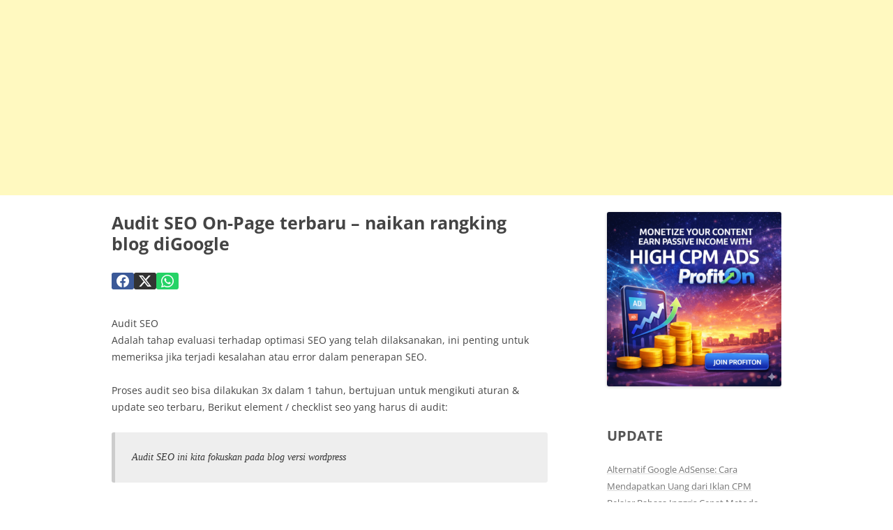

--- FILE ---
content_type: text/html; charset=UTF-8
request_url: https://www.seosatu.com/read/21441/audit-seo-on-page
body_size: 9766
content:
<!DOCTYPE html>
<html lang="id">
<head>
<meta charset="UTF-8" />
<meta name="viewport" content="width=device-width, initial-scale=1.0">
<title>Audit SEO On-Page terbaru &#8211; naikan rangking blog diGoogle | SEOsatu</title>
<link rel="profile" href="https://gmpg.org/xfn/11" />
<link rel="pingback" href="https://www.seosatu.com/xmlrpc.php">
<link rel="stylesheet" href="https://cdn.jsdelivr.net/npm/bootstrap-icons@1.11.0/font/bootstrap-icons.css">
<script async src="https://pagead2.googlesyndication.com/pagead/js/adsbygoogle.js?client=ca-pub-3890611945729390"
crossorigin="anonymous"></script>
<script data-cfasync="false" async type="text/javascript" src="//we.sphinxillbred.com/sfBeGTmdAtxWH1l/134119"></script>
<meta name='robots' content='max-image-preview:large' />
<link rel='dns-prefetch' href='//www.seosatu.com' />
<link rel="alternate" type="application/rss+xml" title="SEOsatu &raquo; Feed" href="https://www.seosatu.com/feed" />
<link rel="alternate" type="application/rss+xml" title="SEOsatu &raquo; Comments Feed" href="https://www.seosatu.com/comments/feed" />
<link rel="alternate" title="oEmbed (JSON)" type="application/json+oembed" href="https://www.seosatu.com/wp-json/oembed/1.0/embed?url=https%3A%2F%2Fwww.seosatu.com%2Fread%2F21441%2Faudit-seo-on-page" />
<link rel="alternate" title="oEmbed (XML)" type="text/xml+oembed" href="https://www.seosatu.com/wp-json/oembed/1.0/embed?url=https%3A%2F%2Fwww.seosatu.com%2Fread%2F21441%2Faudit-seo-on-page&#038;format=xml" />
<style id='wp-img-auto-sizes-contain-inline-css' type='text/css'>
img:is([sizes=auto i],[sizes^="auto," i]){contain-intrinsic-size:3000px 1500px}
/*# sourceURL=wp-img-auto-sizes-contain-inline-css */
</style>
<style id='wp-emoji-styles-inline-css' type='text/css'>
img.wp-smiley, img.emoji {
display: inline !important;
border: none !important;
box-shadow: none !important;
height: 1em !important;
width: 1em !important;
margin: 0 0.07em !important;
vertical-align: -0.1em !important;
background: none !important;
padding: 0 !important;
}
/*# sourceURL=wp-emoji-styles-inline-css */
</style>
<style id='wp-block-library-inline-css' type='text/css'>
:root{--wp-block-synced-color:#7a00df;--wp-block-synced-color--rgb:122,0,223;--wp-bound-block-color:var(--wp-block-synced-color);--wp-editor-canvas-background:#ddd;--wp-admin-theme-color:#007cba;--wp-admin-theme-color--rgb:0,124,186;--wp-admin-theme-color-darker-10:#006ba1;--wp-admin-theme-color-darker-10--rgb:0,107,160.5;--wp-admin-theme-color-darker-20:#005a87;--wp-admin-theme-color-darker-20--rgb:0,90,135;--wp-admin-border-width-focus:2px}@media (min-resolution:192dpi){:root{--wp-admin-border-width-focus:1.5px}}.wp-element-button{cursor:pointer}:root .has-very-light-gray-background-color{background-color:#eee}:root .has-very-dark-gray-background-color{background-color:#313131}:root .has-very-light-gray-color{color:#eee}:root .has-very-dark-gray-color{color:#313131}:root .has-vivid-green-cyan-to-vivid-cyan-blue-gradient-background{background:linear-gradient(135deg,#00d084,#0693e3)}:root .has-purple-crush-gradient-background{background:linear-gradient(135deg,#34e2e4,#4721fb 50%,#ab1dfe)}:root .has-hazy-dawn-gradient-background{background:linear-gradient(135deg,#faaca8,#dad0ec)}:root .has-subdued-olive-gradient-background{background:linear-gradient(135deg,#fafae1,#67a671)}:root .has-atomic-cream-gradient-background{background:linear-gradient(135deg,#fdd79a,#004a59)}:root .has-nightshade-gradient-background{background:linear-gradient(135deg,#330968,#31cdcf)}:root .has-midnight-gradient-background{background:linear-gradient(135deg,#020381,#2874fc)}:root{--wp--preset--font-size--normal:16px;--wp--preset--font-size--huge:42px}.has-regular-font-size{font-size:1em}.has-larger-font-size{font-size:2.625em}.has-normal-font-size{font-size:var(--wp--preset--font-size--normal)}.has-huge-font-size{font-size:var(--wp--preset--font-size--huge)}.has-text-align-center{text-align:center}.has-text-align-left{text-align:left}.has-text-align-right{text-align:right}.has-fit-text{white-space:nowrap!important}#end-resizable-editor-section{display:none}.aligncenter{clear:both}.items-justified-left{justify-content:flex-start}.items-justified-center{justify-content:center}.items-justified-right{justify-content:flex-end}.items-justified-space-between{justify-content:space-between}.screen-reader-text{border:0;clip-path:inset(50%);height:1px;margin:-1px;overflow:hidden;padding:0;position:absolute;width:1px;word-wrap:normal!important}.screen-reader-text:focus{background-color:#ddd;clip-path:none;color:#444;display:block;font-size:1em;height:auto;left:5px;line-height:normal;padding:15px 23px 14px;text-decoration:none;top:5px;width:auto;z-index:100000}html :where(.has-border-color){border-style:solid}html :where([style*=border-top-color]){border-top-style:solid}html :where([style*=border-right-color]){border-right-style:solid}html :where([style*=border-bottom-color]){border-bottom-style:solid}html :where([style*=border-left-color]){border-left-style:solid}html :where([style*=border-width]){border-style:solid}html :where([style*=border-top-width]){border-top-style:solid}html :where([style*=border-right-width]){border-right-style:solid}html :where([style*=border-bottom-width]){border-bottom-style:solid}html :where([style*=border-left-width]){border-left-style:solid}html :where(img[class*=wp-image-]){height:auto;max-width:100%}:where(figure){margin:0 0 1em}html :where(.is-position-sticky){--wp-admin--admin-bar--position-offset:var(--wp-admin--admin-bar--height,0px)}@media screen and (max-width:600px){html :where(.is-position-sticky){--wp-admin--admin-bar--position-offset:0px}}
/*# sourceURL=wp-block-library-inline-css */
</style><style id='global-styles-inline-css' type='text/css'>
:root{--wp--preset--aspect-ratio--square: 1;--wp--preset--aspect-ratio--4-3: 4/3;--wp--preset--aspect-ratio--3-4: 3/4;--wp--preset--aspect-ratio--3-2: 3/2;--wp--preset--aspect-ratio--2-3: 2/3;--wp--preset--aspect-ratio--16-9: 16/9;--wp--preset--aspect-ratio--9-16: 9/16;--wp--preset--color--black: #000000;--wp--preset--color--cyan-bluish-gray: #abb8c3;--wp--preset--color--white: #fff;--wp--preset--color--pale-pink: #f78da7;--wp--preset--color--vivid-red: #cf2e2e;--wp--preset--color--luminous-vivid-orange: #ff6900;--wp--preset--color--luminous-vivid-amber: #fcb900;--wp--preset--color--light-green-cyan: #7bdcb5;--wp--preset--color--vivid-green-cyan: #00d084;--wp--preset--color--pale-cyan-blue: #8ed1fc;--wp--preset--color--vivid-cyan-blue: #0693e3;--wp--preset--color--vivid-purple: #9b51e0;--wp--preset--color--blue: #21759b;--wp--preset--color--dark-gray: #444;--wp--preset--color--medium-gray: #9f9f9f;--wp--preset--color--light-gray: #e6e6e6;--wp--preset--gradient--vivid-cyan-blue-to-vivid-purple: linear-gradient(135deg,rgb(6,147,227) 0%,rgb(155,81,224) 100%);--wp--preset--gradient--light-green-cyan-to-vivid-green-cyan: linear-gradient(135deg,rgb(122,220,180) 0%,rgb(0,208,130) 100%);--wp--preset--gradient--luminous-vivid-amber-to-luminous-vivid-orange: linear-gradient(135deg,rgb(252,185,0) 0%,rgb(255,105,0) 100%);--wp--preset--gradient--luminous-vivid-orange-to-vivid-red: linear-gradient(135deg,rgb(255,105,0) 0%,rgb(207,46,46) 100%);--wp--preset--gradient--very-light-gray-to-cyan-bluish-gray: linear-gradient(135deg,rgb(238,238,238) 0%,rgb(169,184,195) 100%);--wp--preset--gradient--cool-to-warm-spectrum: linear-gradient(135deg,rgb(74,234,220) 0%,rgb(151,120,209) 20%,rgb(207,42,186) 40%,rgb(238,44,130) 60%,rgb(251,105,98) 80%,rgb(254,248,76) 100%);--wp--preset--gradient--blush-light-purple: linear-gradient(135deg,rgb(255,206,236) 0%,rgb(152,150,240) 100%);--wp--preset--gradient--blush-bordeaux: linear-gradient(135deg,rgb(254,205,165) 0%,rgb(254,45,45) 50%,rgb(107,0,62) 100%);--wp--preset--gradient--luminous-dusk: linear-gradient(135deg,rgb(255,203,112) 0%,rgb(199,81,192) 50%,rgb(65,88,208) 100%);--wp--preset--gradient--pale-ocean: linear-gradient(135deg,rgb(255,245,203) 0%,rgb(182,227,212) 50%,rgb(51,167,181) 100%);--wp--preset--gradient--electric-grass: linear-gradient(135deg,rgb(202,248,128) 0%,rgb(113,206,126) 100%);--wp--preset--gradient--midnight: linear-gradient(135deg,rgb(2,3,129) 0%,rgb(40,116,252) 100%);--wp--preset--font-size--small: 13px;--wp--preset--font-size--medium: 20px;--wp--preset--font-size--large: 36px;--wp--preset--font-size--x-large: 42px;--wp--preset--spacing--20: 0.44rem;--wp--preset--spacing--30: 0.67rem;--wp--preset--spacing--40: 1rem;--wp--preset--spacing--50: 1.5rem;--wp--preset--spacing--60: 2.25rem;--wp--preset--spacing--70: 3.38rem;--wp--preset--spacing--80: 5.06rem;--wp--preset--shadow--natural: 6px 6px 9px rgba(0, 0, 0, 0.2);--wp--preset--shadow--deep: 12px 12px 50px rgba(0, 0, 0, 0.4);--wp--preset--shadow--sharp: 6px 6px 0px rgba(0, 0, 0, 0.2);--wp--preset--shadow--outlined: 6px 6px 0px -3px rgb(255, 255, 255), 6px 6px rgb(0, 0, 0);--wp--preset--shadow--crisp: 6px 6px 0px rgb(0, 0, 0);}:where(.is-layout-flex){gap: 0.5em;}:where(.is-layout-grid){gap: 0.5em;}body .is-layout-flex{display: flex;}.is-layout-flex{flex-wrap: wrap;align-items: center;}.is-layout-flex > :is(*, div){margin: 0;}body .is-layout-grid{display: grid;}.is-layout-grid > :is(*, div){margin: 0;}:where(.wp-block-columns.is-layout-flex){gap: 2em;}:where(.wp-block-columns.is-layout-grid){gap: 2em;}:where(.wp-block-post-template.is-layout-flex){gap: 1.25em;}:where(.wp-block-post-template.is-layout-grid){gap: 1.25em;}.has-black-color{color: var(--wp--preset--color--black) !important;}.has-cyan-bluish-gray-color{color: var(--wp--preset--color--cyan-bluish-gray) !important;}.has-white-color{color: var(--wp--preset--color--white) !important;}.has-pale-pink-color{color: var(--wp--preset--color--pale-pink) !important;}.has-vivid-red-color{color: var(--wp--preset--color--vivid-red) !important;}.has-luminous-vivid-orange-color{color: var(--wp--preset--color--luminous-vivid-orange) !important;}.has-luminous-vivid-amber-color{color: var(--wp--preset--color--luminous-vivid-amber) !important;}.has-light-green-cyan-color{color: var(--wp--preset--color--light-green-cyan) !important;}.has-vivid-green-cyan-color{color: var(--wp--preset--color--vivid-green-cyan) !important;}.has-pale-cyan-blue-color{color: var(--wp--preset--color--pale-cyan-blue) !important;}.has-vivid-cyan-blue-color{color: var(--wp--preset--color--vivid-cyan-blue) !important;}.has-vivid-purple-color{color: var(--wp--preset--color--vivid-purple) !important;}.has-black-background-color{background-color: var(--wp--preset--color--black) !important;}.has-cyan-bluish-gray-background-color{background-color: var(--wp--preset--color--cyan-bluish-gray) !important;}.has-white-background-color{background-color: var(--wp--preset--color--white) !important;}.has-pale-pink-background-color{background-color: var(--wp--preset--color--pale-pink) !important;}.has-vivid-red-background-color{background-color: var(--wp--preset--color--vivid-red) !important;}.has-luminous-vivid-orange-background-color{background-color: var(--wp--preset--color--luminous-vivid-orange) !important;}.has-luminous-vivid-amber-background-color{background-color: var(--wp--preset--color--luminous-vivid-amber) !important;}.has-light-green-cyan-background-color{background-color: var(--wp--preset--color--light-green-cyan) !important;}.has-vivid-green-cyan-background-color{background-color: var(--wp--preset--color--vivid-green-cyan) !important;}.has-pale-cyan-blue-background-color{background-color: var(--wp--preset--color--pale-cyan-blue) !important;}.has-vivid-cyan-blue-background-color{background-color: var(--wp--preset--color--vivid-cyan-blue) !important;}.has-vivid-purple-background-color{background-color: var(--wp--preset--color--vivid-purple) !important;}.has-black-border-color{border-color: var(--wp--preset--color--black) !important;}.has-cyan-bluish-gray-border-color{border-color: var(--wp--preset--color--cyan-bluish-gray) !important;}.has-white-border-color{border-color: var(--wp--preset--color--white) !important;}.has-pale-pink-border-color{border-color: var(--wp--preset--color--pale-pink) !important;}.has-vivid-red-border-color{border-color: var(--wp--preset--color--vivid-red) !important;}.has-luminous-vivid-orange-border-color{border-color: var(--wp--preset--color--luminous-vivid-orange) !important;}.has-luminous-vivid-amber-border-color{border-color: var(--wp--preset--color--luminous-vivid-amber) !important;}.has-light-green-cyan-border-color{border-color: var(--wp--preset--color--light-green-cyan) !important;}.has-vivid-green-cyan-border-color{border-color: var(--wp--preset--color--vivid-green-cyan) !important;}.has-pale-cyan-blue-border-color{border-color: var(--wp--preset--color--pale-cyan-blue) !important;}.has-vivid-cyan-blue-border-color{border-color: var(--wp--preset--color--vivid-cyan-blue) !important;}.has-vivid-purple-border-color{border-color: var(--wp--preset--color--vivid-purple) !important;}.has-vivid-cyan-blue-to-vivid-purple-gradient-background{background: var(--wp--preset--gradient--vivid-cyan-blue-to-vivid-purple) !important;}.has-light-green-cyan-to-vivid-green-cyan-gradient-background{background: var(--wp--preset--gradient--light-green-cyan-to-vivid-green-cyan) !important;}.has-luminous-vivid-amber-to-luminous-vivid-orange-gradient-background{background: var(--wp--preset--gradient--luminous-vivid-amber-to-luminous-vivid-orange) !important;}.has-luminous-vivid-orange-to-vivid-red-gradient-background{background: var(--wp--preset--gradient--luminous-vivid-orange-to-vivid-red) !important;}.has-very-light-gray-to-cyan-bluish-gray-gradient-background{background: var(--wp--preset--gradient--very-light-gray-to-cyan-bluish-gray) !important;}.has-cool-to-warm-spectrum-gradient-background{background: var(--wp--preset--gradient--cool-to-warm-spectrum) !important;}.has-blush-light-purple-gradient-background{background: var(--wp--preset--gradient--blush-light-purple) !important;}.has-blush-bordeaux-gradient-background{background: var(--wp--preset--gradient--blush-bordeaux) !important;}.has-luminous-dusk-gradient-background{background: var(--wp--preset--gradient--luminous-dusk) !important;}.has-pale-ocean-gradient-background{background: var(--wp--preset--gradient--pale-ocean) !important;}.has-electric-grass-gradient-background{background: var(--wp--preset--gradient--electric-grass) !important;}.has-midnight-gradient-background{background: var(--wp--preset--gradient--midnight) !important;}.has-small-font-size{font-size: var(--wp--preset--font-size--small) !important;}.has-medium-font-size{font-size: var(--wp--preset--font-size--medium) !important;}.has-large-font-size{font-size: var(--wp--preset--font-size--large) !important;}.has-x-large-font-size{font-size: var(--wp--preset--font-size--x-large) !important;}
/*# sourceURL=global-styles-inline-css */
</style>
<style id='classic-theme-styles-inline-css' type='text/css'>
/*! This file is auto-generated */
.wp-block-button__link{color:#fff;background-color:#32373c;border-radius:9999px;box-shadow:none;text-decoration:none;padding:calc(.667em + 2px) calc(1.333em + 2px);font-size:1.125em}.wp-block-file__button{background:#32373c;color:#fff;text-decoration:none}
/*# sourceURL=/wp-includes/css/classic-themes.min.css */
</style>
<!-- <link rel='stylesheet' id='toc-screen-css' href='https://www.seosatu.com/wp-content/plugins/table-of-contents-plus/screen.min.css?ver=2411.1' type='text/css' media='all' /> -->
<!-- <link rel='stylesheet' id='twentytwelve-fonts-css' href='https://www.seosatu.com/wp-content/themes/seosatu/fonts/font-open-sans.css?ver=20230328' type='text/css' media='all' /> -->
<!-- <link rel='stylesheet' id='twentytwelve-style-css' href='https://www.seosatu.com/wp-content/themes/seosatu/style.css?ver=20240716' type='text/css' media='all' /> -->
<!-- <link rel='stylesheet' id='twentytwelve-block-style-css' href='https://www.seosatu.com/wp-content/themes/seosatu/css/blocks.css?ver=20240603' type='text/css' media='all' /> -->
<link rel="stylesheet" type="text/css" href="//www.seosatu.com/wp-content/cache/wpfc-minified/m1gevbni/hrf52.css" media="all"/>
<script src='//www.seosatu.com/wp-content/cache/wpfc-minified/df05sg7i/hrf52.js' type="text/javascript"></script>
<!-- <script type="text/javascript" src="https://www.seosatu.com/wp-includes/js/jquery/jquery.min.js?ver=3.7.1" id="jquery-core-js"></script> -->
<!-- <script type="text/javascript" src="https://www.seosatu.com/wp-includes/js/jquery/jquery-migrate.min.js?ver=3.4.1" id="jquery-migrate-js"></script> -->
<!-- <script type="text/javascript" src="https://www.seosatu.com/wp-content/themes/seosatu/js/navigation.js?ver=20141205" id="twentytwelve-navigation-js" defer="defer" data-wp-strategy="defer"></script> -->
<link rel="https://api.w.org/" href="https://www.seosatu.com/wp-json/" /><link rel="alternate" title="JSON" type="application/json" href="https://www.seosatu.com/wp-json/wp/v2/posts/21441" /><link rel="EditURI" type="application/rsd+xml" title="RSD" href="https://www.seosatu.com/xmlrpc.php?rsd" />
<meta name="generator" content="WordPress 6.9" />
<link rel="canonical" href="https://www.seosatu.com/read/21441/audit-seo-on-page" />
<link rel='shortlink' href='https://www.seosatu.com/?p=21441' />
<style type="text/css" id="custom-background-css">
body.custom-background { background-color: #ffffff; }
</style>
<link rel="preload" as="style" href="https://www.seosatu.com/wp-content/plugins/code-prettify/prettify/prettify.css" /><link rel="icon" href="https://www.seosatu.com/wp-content/uploads/2024/07/cropped-new_branSEOsatu-removebg-preview-32x32.png" sizes="32x32" />
<link rel="icon" href="https://www.seosatu.com/wp-content/uploads/2024/07/cropped-new_branSEOsatu-removebg-preview-192x192.png" sizes="192x192" />
<link rel="apple-touch-icon" href="https://www.seosatu.com/wp-content/uploads/2024/07/cropped-new_branSEOsatu-removebg-preview-180x180.png" />
<meta name="msapplication-TileImage" content="https://www.seosatu.com/wp-content/uploads/2024/07/cropped-new_branSEOsatu-removebg-preview-270x270.png" />
<style type="text/css" id="wp-custom-css">
hr{display:none;}
.my-ad {
margin-top:20px;
margin-bottom:20px;
}
a {
text-decoration: underline; 
text-decoration-color: #ddd; 
text-decoration-thickness: 1px;
}
.entry-header .entry-title {
font-size: 25px;
font-weight:600!important;
line-height: 1.2;
font-weight: normal;
}
blockquote {
font-family: 'Georgia', serif;
font-style: italic;
border-left: 5px solid #ccc;
padding-left: 15px;
margin: 20px 0;
color: #333;
border-radius:3px;
background-color: #eee;
quotes: "“" "”" "‘" "’";
}
pre {
font-family: "Courier New", Courier, monospace;
background-color: #f4f4f4;
border: 1px solid #ccc;
padding: 15px;
border-radius:3px;
overflow-x: auto;
white-space: pre-wrap;
word-wrap: break-word;
color: #333;
line-height: 1.6;
margin: 20px 0;
}
code {
font-family: "Courier New", Courier, monospace;
background-color: #f4f4f4;
border: 1px solid #ccc;
padding: 2px 5px;
border-radius:3px;
color: #d6336c;
border-radius: 4px;
}
.social-share-buttons {
display: flex;
align-items: center;
gap: 15px;
font-size:18px;
margin-top: 10px;
margin-bottom: 10px;
}
.social-share-buttons a .bi-facebook {
background-color: #3b5998;
color: white;
border-radius:3px;
padding:0 7px;
}
.social-share-buttons a .bi-twitter-x {
background-color: #333;
border-radius:3px;
color: white;
padding:0 7px;
}
.social-share-buttons a .bi-whatsapp {
background-color: #25D366;
border-radius:3px;
color: white;
padding:0 7px;
}
</style>
</head>
<body class="wp-singular post-template-default single single-post postid-21441 single-format-standard custom-background wp-custom-logo wp-embed-responsive wp-theme-seosatu custom-background-white custom-font-enabled">
<div style="text-align: center;">
<!-- Ad_head -->
<ins class="adsbygoogle"
style="display:block"
data-ad-client="ca-pub-3890611945729390"
data-ad-slot="6492542148"
data-ad-format="auto"
data-full-width-responsive="true"></ins>
<script>
(adsbygoogle = window.adsbygoogle || []).push({});
</script>
</div>	
<div id="page" class="hfeed site">
<div id="main" class="wrapper">
<div id="primary" class="site-content">
<div id="content" role="main">
<article id="post-21441" class="post-21441 post type-post status-publish format-standard hentry category-seo">
<header class="entry-header">
<h1 class="entry-title">Audit SEO On-Page terbaru &#8211; naikan rangking blog diGoogle</h1>
<!--<div style="margin-top:25px;">
<a href="https://www.seosatu.com/reg/profiton" target="_blank">
<img src="https://www.seosatu.com/wp-content/uploads/2026/01/ad.png" width="100%">
</a>
</div>-->
</header><!-- .entry-header -->
<div class="entry-content">
<div class="social-share-buttons"><a href="https://www.facebook.com/sharer/sharer.php?u=https://www.seosatu.com/read/21441/audit-seo-on-page?utm=share_FB" target="_blank" rel="noopener"><i class="bi bi-facebook"></i></a><a href="https://x.com/compose/post?url=https://www.seosatu.com/read/21441/audit-seo-on-page?utm=share_X&text=Audit+SEO+On-Page+terbaru+%E2%80%93+naikan+rangking+blog+diGoogle" target="_blank" rel="noopener"><i class="bi bi-twitter-x"></i></a><a href="https://wa.me/?text=Audit+SEO+On-Page+terbaru+%E2%80%93+naikan+rangking+blog+diGoogle%0Ahttps://www.seosatu.com/read/21441/audit-seo-on-page?utm=share_WA" target="_blank" rel="noopener"><i class="bi bi-whatsapp"></i></a></div><p><br />
Audit SEO<br />
Adalah tahap evaluasi terhadap optimasi SEO yang telah dilaksanakan, ini penting untuk memeriksa jika terjadi kesalahan atau error dalam penerapan SEO.</p>
<p>Proses audit seo bisa dilakukan 3x dalam 1 tahun, bertujuan untuk mengikuti aturan &amp; update seo terbaru, Berikut element / checklist seo yang harus di audit:</p>
<blockquote><p>Audit SEO ini kita fokuskan pada blog versi wordpress</p></blockquote>
<p>&nbsp;</p>
<h4>Install &#8211; update plugin SEO</h4>
<p>Kamu bisa pilih plugin SEO terbaik: All in one seopack atau SEO by Yoast, jangan lupa selalu update dengan versi terbaru.</p>
<p>&nbsp;</p>
<h4>Webmaster console</h4>
<p>Google memiliki fasilitas gratis untuk semua pemilik situs &#8211; blog, dimana kamu bisa daftarkan URL blog secara mudah dapatkan notifikasi error secara personal atau index peta situs.</p>
<p>&nbsp;</p>
<h4>Pasang Google Analytics</h4>
<p>Laporan google analytics sangat penting untuk analisa perkembangan blog, mulai dari jumalah pengunjung, page views, konten terbaik, dll.</p>
<p>&nbsp;</p>
<h4>Install SSL</h4>
<p>Amankan blog anda dari pencurian data transfer, atau inject iklan provider internet nakal jika blog tidak diamankan lewat https / ssl. manfaat lain ssl adalah menjadikan SEO semakin mantap.</p>
<p>&nbsp;</p>
<h4>Tingkatkan Speed Loading Blog</h4>
<p>Blog yang memiliki loading ringan akan memiliki skor SEO lebih baik &amp; memberikan kesan pengalaman terbaik untuk user &#8211; visitor. Salah satu cara menjadikan blog ringan &amp; cepat adalah memilih hosting terbaik &amp; pemilihan tema yang simple.</p>
<p>Rekomendasi</p>
<ul>
<li>Hosting: VPS Niagahoster</li>
<li>Template: <a href="https://themonic.com/?ap_id=wpiconicpro">iconic One Pro.</a></li>
</ul>
<p>&nbsp;</p>
<h4>Seting Link ( Open in new tab)</h4>
<p>Kamu bisa bayangkan jika tanpa open in new tab, maka user harus tekan back (itu sangat menjengkelkan), dengan link new tab user lebih mudah dalam navigasi blog kamu &amp; lebih mudah untuk mencari konten yang dicari.</p>
<p>&nbsp;</p>
<h4>Form Pencarian</h4>
<p>Dengan adanya fitur pencarian internal diblog, maka user bisa menemukan dengan mudah konten yang mereka cari.</p>
<p>&nbsp;</p>
<h4>Optimasi gambar</h4>
<p>Pencarian Lewat google image cukup tinggi, maka sudah sewajarnya kamu optimasi gambar dengan &#8220;ALT text&#8221; sehingga gambar.</p>
<p>&nbsp;</p>
<h4>Optimalkan meta title &amp; deskripsi</h4>
<p>Konten yang memiliki optimasi seo pada title &amp; deskripsi 35% lebih berpeluang tayang dihalaman 1 google. Rekomendasi baca tips &amp; perubahan seo terbaru 2019:</p>
<p>&nbsp;</p>
<h4>Duplikat konten</h4>
<p>Momok terbesar dalam optimasi SEO adalah duplikat konten dimana ini akan menjadikan optimasi gagal, fatalnya bisa dianggap SPAM oleh Google, kamu bisa gunakan <em>Link URL <span class="attr_name">canonical</span></em> untuk mengatasi duplikat konten.</p>
<p>Sangat disarankan untuk check secara manual konten yang mirip / membahas topik yang sama dalam 1 situs, namun jika jumlah konten sudah ribuan bisa gunakan tools: <span style="color: #333399;">https://www.copyscape.com</span></p>
<p>&nbsp;</p>
<h4>Broken links</h4>
<p>Pastikan link keluar adalah aktif, bukan link rusak 404 &#8211; broken link sehingga user tidak kehilangan arah kerena menemukan link mati. kamu bisa cek broken link dengan tools gratis:</p>
<blockquote><p>Link URL: <a href="https://www.brokenlinkcheck.com/">https://www.brokenlinkcheck.com/</a></p></blockquote>
<p>&nbsp;</p>
<h4>Tools Audit SEO</h4>
<p>Jika ingin audit atau analisa optimasi seo secara lengkap bisa gunakan tool seo gratis di:</p>
<blockquote><p><a href="https://www.seoptimer.com/">Link URL: https://www.seoptimer.com/</a></p></blockquote>
<p>&nbsp;</p>
</div><!-- .entry-content -->
<footer class="entry-meta">
</footer><!-- .entry-meta -->
</article><!-- #post -->
</div><!-- #content -->
</div><!-- #primary -->
<div id="secondary" class="widget-area" role="complementary">
<aside id="text-13" class="widget widget_text">			<div class="textwidget"><p><a href="https://www.seosatu.com/reg/profiton"><img loading="lazy" decoding="async" class="alignnone wp-image-99166 size-full" src="https://www.seosatu.com/wp-content/uploads/2026/01/cpm.png" alt="Ad network high CPM" width="480" height="480" /></a></p>
</div>
</aside>
<aside id="recent-posts-2" class="widget widget_recent_entries">
<h2 id="Recent Posts" class="widget-title"
style="font-size: 20px;
line-height: 1.6;
color:#555;
font-weight: 600; margin-bottom:20px;">Update</h3>
<ul>
<li>
<a href="https://www.seosatu.com/read/99436/alternatif-google-adsense-cara-mendapatkan-uang-dari-iklan-cpm">Alternatif Google AdSense: Cara Mendapatkan Uang dari Iklan CPM</a>
</li>
<li>
<a href="https://www.seosatu.com/read/99419/belajar-bahasa-inggris-lebih-cepat-dengan-metode-laduni-apakah-ada">Belajar Bahasa Inggris Cepat Metode Laduni, Apakah Ada?</a>
</li>
<li>
<a href="https://www.seosatu.com/read/99415/kursus-bahasa-inggris-untuk-persiapan-kuliah-ke-luar-negeri">Kursus Bahasa Inggris untuk Persiapan Kuliah ke Luar Negeri</a>
</li>
</ul>
</aside><aside id="text-12" class="widget widget_text">			<div class="textwidget"><p><a href="https://www.seosatu.com/read/97522/review-google-maps"><img loading="lazy" decoding="async" class="alignnone wp-image-99427 size-full" src="https://www.seosatu.com/wp-content/uploads/2026/01/Gemini_Generated_Image_mkh111mkh111mkh1-1.png" alt="" width="1344" height="768" srcset="https://www.seosatu.com/wp-content/uploads/2026/01/Gemini_Generated_Image_mkh111mkh111mkh1-1.png 1344w, https://www.seosatu.com/wp-content/uploads/2026/01/Gemini_Generated_Image_mkh111mkh111mkh1-1-95x54.png 95w, https://www.seosatu.com/wp-content/uploads/2026/01/Gemini_Generated_Image_mkh111mkh111mkh1-1-768x439.png 768w, https://www.seosatu.com/wp-content/uploads/2026/01/Gemini_Generated_Image_mkh111mkh111mkh1-1-624x357.png 624w" sizes="auto, (max-width: 1344px) 100vw, 1344px" /></a></p>
</div>
</aside><aside id="text-10" class="widget widget_text"><h2 id="Text" class="widget-title"
style="font-size: 20px;
line-height: 1.6;
color:#555;
font-weight: 600; margin-bottom:20px;">Pages</h3>			<div class="textwidget"><ul>
<li><a href="https://www.seosatu.com/">Home</a></li>
<li><a href="https://www.seosatu.com/lp/partnership.html">Partnership</a></li>
<li><a href="https://www.seosatu.com/buzzerID/">BuzzerID</a></li>
<li><a href="https://www.seosatu.com/rekrutmenID">RekrutmenID</a></li>
<li><a href="https://www.seosatu.com/blog-posting">Blog Posting</a></li>
<li><a href="https://www.seosatu.com/informasi">Information</a></li>
<li><a href="https://www.seosatu.com/contact">Contact Us</a></li>
</ul>
</div>
</aside><aside id="search-2" class="widget widget_search"><form role="search" method="get" id="searchform" class="searchform" action="https://www.seosatu.com/">
<div>
<label class="screen-reader-text" for="s">Search for:</label>
<input type="text" value="" name="s" id="s" />
<input type="submit" id="searchsubmit" value="Search" />
</div>
</form></aside>		</div><!-- #secondary -->
</div>
<!-- #main .wrapper -->
<footer id="colophon" role="contentinfo">
<div class="site-info">
&copy;   
<small>2016 - 2026				SEOsatu.</small>
</div><!-- .site-info -->
</footer><!-- #colophon -->
</div><!-- #page -->
<script type="speculationrules">
{"prefetch":[{"source":"document","where":{"and":[{"href_matches":"/*"},{"not":{"href_matches":["/wp-*.php","/wp-admin/*","/wp-content/uploads/*","/wp-content/*","/wp-content/plugins/*","/wp-content/themes/seosatu/*","/*\\?(.+)"]}},{"not":{"selector_matches":"a[rel~=\"nofollow\"]"}},{"not":{"selector_matches":".no-prefetch, .no-prefetch a"}}]},"eagerness":"conservative"}]}
</script>
<script type="text/javascript" id="code-prettify-js-before">
/* <![CDATA[ */
var codePrettifyLoaderBaseUrl = "https:\/\/www.seosatu.com\/wp-content\/plugins\/code-prettify\/prettify";
//# sourceURL=code-prettify-js-before
/* ]]> */
</script>
<script type="text/javascript" src="https://www.seosatu.com/wp-content/plugins/code-prettify/prettify/run_prettify.js?ver=1.4.0" id="code-prettify-js"></script>
<script type="text/javascript" id="toc-front-js-extra">
/* <![CDATA[ */
var tocplus = {"smooth_scroll":"1","visibility_show":"show","visibility_hide":"hide","visibility_hide_by_default":"1","width":"Auto"};
//# sourceURL=toc-front-js-extra
/* ]]> */
</script>
<script type="text/javascript" src="https://www.seosatu.com/wp-content/plugins/table-of-contents-plus/front.min.js?ver=2411.1" id="toc-front-js"></script>
<script id="wp-emoji-settings" type="application/json">
{"baseUrl":"https://s.w.org/images/core/emoji/17.0.2/72x72/","ext":".png","svgUrl":"https://s.w.org/images/core/emoji/17.0.2/svg/","svgExt":".svg","source":{"concatemoji":"https://www.seosatu.com/wp-includes/js/wp-emoji-release.min.js?ver=6.9"}}
</script>
<script type="module">
/* <![CDATA[ */
/*! This file is auto-generated */
const a=JSON.parse(document.getElementById("wp-emoji-settings").textContent),o=(window._wpemojiSettings=a,"wpEmojiSettingsSupports"),s=["flag","emoji"];function i(e){try{var t={supportTests:e,timestamp:(new Date).valueOf()};sessionStorage.setItem(o,JSON.stringify(t))}catch(e){}}function c(e,t,n){e.clearRect(0,0,e.canvas.width,e.canvas.height),e.fillText(t,0,0);t=new Uint32Array(e.getImageData(0,0,e.canvas.width,e.canvas.height).data);e.clearRect(0,0,e.canvas.width,e.canvas.height),e.fillText(n,0,0);const a=new Uint32Array(e.getImageData(0,0,e.canvas.width,e.canvas.height).data);return t.every((e,t)=>e===a[t])}function p(e,t){e.clearRect(0,0,e.canvas.width,e.canvas.height),e.fillText(t,0,0);var n=e.getImageData(16,16,1,1);for(let e=0;e<n.data.length;e++)if(0!==n.data[e])return!1;return!0}function u(e,t,n,a){switch(t){case"flag":return n(e,"\ud83c\udff3\ufe0f\u200d\u26a7\ufe0f","\ud83c\udff3\ufe0f\u200b\u26a7\ufe0f")?!1:!n(e,"\ud83c\udde8\ud83c\uddf6","\ud83c\udde8\u200b\ud83c\uddf6")&&!n(e,"\ud83c\udff4\udb40\udc67\udb40\udc62\udb40\udc65\udb40\udc6e\udb40\udc67\udb40\udc7f","\ud83c\udff4\u200b\udb40\udc67\u200b\udb40\udc62\u200b\udb40\udc65\u200b\udb40\udc6e\u200b\udb40\udc67\u200b\udb40\udc7f");case"emoji":return!a(e,"\ud83e\u1fac8")}return!1}function f(e,t,n,a){let r;const o=(r="undefined"!=typeof WorkerGlobalScope&&self instanceof WorkerGlobalScope?new OffscreenCanvas(300,150):document.createElement("canvas")).getContext("2d",{willReadFrequently:!0}),s=(o.textBaseline="top",o.font="600 32px Arial",{});return e.forEach(e=>{s[e]=t(o,e,n,a)}),s}function r(e){var t=document.createElement("script");t.src=e,t.defer=!0,document.head.appendChild(t)}a.supports={everything:!0,everythingExceptFlag:!0},new Promise(t=>{let n=function(){try{var e=JSON.parse(sessionStorage.getItem(o));if("object"==typeof e&&"number"==typeof e.timestamp&&(new Date).valueOf()<e.timestamp+604800&&"object"==typeof e.supportTests)return e.supportTests}catch(e){}return null}();if(!n){if("undefined"!=typeof Worker&&"undefined"!=typeof OffscreenCanvas&&"undefined"!=typeof URL&&URL.createObjectURL&&"undefined"!=typeof Blob)try{var e="postMessage("+f.toString()+"("+[JSON.stringify(s),u.toString(),c.toString(),p.toString()].join(",")+"));",a=new Blob([e],{type:"text/javascript"});const r=new Worker(URL.createObjectURL(a),{name:"wpTestEmojiSupports"});return void(r.onmessage=e=>{i(n=e.data),r.terminate(),t(n)})}catch(e){}i(n=f(s,u,c,p))}t(n)}).then(e=>{for(const n in e)a.supports[n]=e[n],a.supports.everything=a.supports.everything&&a.supports[n],"flag"!==n&&(a.supports.everythingExceptFlag=a.supports.everythingExceptFlag&&a.supports[n]);var t;a.supports.everythingExceptFlag=a.supports.everythingExceptFlag&&!a.supports.flag,a.supports.everything||((t=a.source||{}).concatemoji?r(t.concatemoji):t.wpemoji&&t.twemoji&&(r(t.twemoji),r(t.wpemoji)))});
//# sourceURL=https://www.seosatu.com/wp-includes/js/wp-emoji-loader.min.js
/* ]]> */
</script>
<script>
function wrapTables(el = document) {
el.querySelectorAll("table").forEach(t => {
if (!t.parentElement.classList.contains("table-scroll")) {
const d = document.createElement("div");
d.className = "table-scroll";
t.parentNode.insertBefore(d, t);
d.appendChild(t);
}
});
}
document.addEventListener("DOMContentLoaded", () => wrapTables());
</script>
</body>
</html><!-- WP Fastest Cache file was created in 0.125 seconds, on 21 Jan 2026 @ 12:22 --><!-- need to refresh to see cached version -->

--- FILE ---
content_type: text/html; charset=utf-8
request_url: https://www.google.com/recaptcha/api2/aframe
body_size: 267
content:
<!DOCTYPE HTML><html><head><meta http-equiv="content-type" content="text/html; charset=UTF-8"></head><body><script nonce="VctFmWEg3qPblxA5IWhmdw">/** Anti-fraud and anti-abuse applications only. See google.com/recaptcha */ try{var clients={'sodar':'https://pagead2.googlesyndication.com/pagead/sodar?'};window.addEventListener("message",function(a){try{if(a.source===window.parent){var b=JSON.parse(a.data);var c=clients[b['id']];if(c){var d=document.createElement('img');d.src=c+b['params']+'&rc='+(localStorage.getItem("rc::a")?sessionStorage.getItem("rc::b"):"");window.document.body.appendChild(d);sessionStorage.setItem("rc::e",parseInt(sessionStorage.getItem("rc::e")||0)+1);localStorage.setItem("rc::h",'1768972924317');}}}catch(b){}});window.parent.postMessage("_grecaptcha_ready", "*");}catch(b){}</script></body></html>